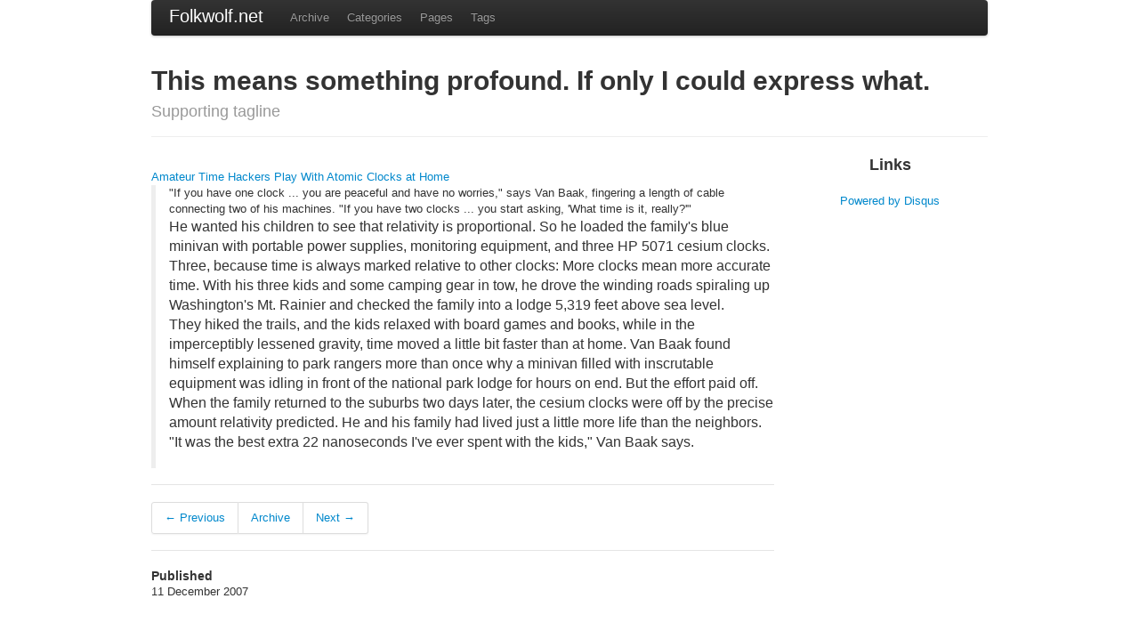

--- FILE ---
content_type: text/html; charset=utf-8
request_url: https://mattrose.github.io/2007/12/11/this-means-something-profound-if-only-i-could-expre
body_size: 1908
content:


<!DOCTYPE html>
<html lang="en">
  <head>
    <meta charset="utf-8">
    <title>This means something profound. If only I could express what.</title>
    
    <meta name="author" content="Matt Rose">

    <!-- Le HTML5 shim, for IE6-8 support of HTML elements -->
    <!--[if lt IE 9]>
      <script src="http://html5shim.googlecode.com/svn/trunk/html5.js"></script>
    <![endif]-->

    <!-- Le styles -->
    <link href="/assets/themes/sidebar-matt/css/bootstrap.css" rel="stylesheet">

    <!-- Le fav and touch icons -->
  <!-- Update these with your own images
    <link rel="shortcut icon" href="images/favicon.ico">
    <link rel="apple-touch-icon" href="images/apple-touch-icon.png">
    <link rel="apple-touch-icon" sizes="72x72" href="images/apple-touch-icon-72x72.png">
    <link rel="apple-touch-icon" sizes="114x114" href="images/apple-touch-icon-114x114.png">
  -->
  </head>

  <body>
	<div class="container">
		<div class="row">
			<div class="span12">
				<div class="navbar">
					<div class="navbar-inner">
						<div class="container">
							<a class="brand" href="/">Folkwolf.net</a>					
							<ul class="nav">
					            
					            
					            


  
    
    	
    	<li><a href="/archive">Archive</a></li>
    	
    
  
    
  
    
    	
    	<li><a href="/categories">Categories</a></li>
    	
    
  
    
  
    
    	
    	<li><a href="/pages">Pages</a></li>
    	
    
  
    
  
    
    	
    	<li><a href="/tags">Tags</a></li>
    	
    
  
    
  
    
  
    
  



					        </ul>    		
				 		</div>
					</div>
				</div>
			</div>
		</div>
		

<div class="page-header">
  <h1>This means something profound. If only I could express what. <small>Supporting tagline</small></h1>
</div>

<div class="row">
  <div class="span9">
    <br /><a href="http://www.wired.com/science/discoveries/news/2007/12/time_hackers">Amateur Time Hackers Play With Atomic Clocks at Home</a> <br /> <blockquote>"If you have one clock ... you are peaceful and have no worries," says Van Baak, fingering a length of cable connecting two of his machines. "If you have two clocks ... you start asking, 'What time is it, really?'"<br /><p>
He wanted his children to see that relativity is proportional. So he
loaded the family's blue minivan with portable power supplies,
monitoring equipment, and three HP 5071 cesium clocks. Three, because
time is always marked relative to other clocks: More clocks mean more
accurate time. With his three kids and some camping gear in tow, he
drove the winding roads spiraling up Washington's Mt. Rainier and
checked the family into a lodge 5,319 feet above sea level.
</p><p>They hiked the trails, and the kids relaxed with board games
and books, while in the imperceptibly lessened gravity, time moved a
little bit faster than at home. Van Baak found himself explaining to
park rangers more than once why a minivan filled with inscrutable
equipment was idling in front of the national park lodge for hours on
end. But the effort paid off. When the family returned to the suburbs
two days later, the cesium clocks were off by the precise amount
relativity predicted. He and his family had lived just a little more
life than the neighbors.
</p><p>
"It was the best extra 22 nanoseconds I've ever spent with the kids," Van Baak says.
</p><br /></blockquote>

    <hr>
    <div class="pagination">
      <ul>
      
        <li class="prev"><a href="/2007/12/06/damn-coyotes-are-cute-when-theyre-pups" title="Damn, coyotes are cute when theyre pups.">&larr; Previous</a></li>
      
        <li><a href="">Archive</a></li>
      
        <li class="next"><a href="/2007/12/17/adventures-in-closed-source-programming-part-1" title="Adventures in Closed Source Programming (Part 1)">Next &rarr;</a></li>
      
      </ul>
    </div>
    <hr>
    
  </div>
  	<div class="span3">
		<center>
<h3>Links</h3>
<script charset="utf-8" src="http://widgets.twimg.com/j/2/widget.js"></script>
<script>
new TWTR.Widget({
  version: 2,
  type: 'profile',
  rpp: 4,
  interval: 30000,
  width: 220,
  height: 300,
  theme: {
    shell: {
      background: '#333333',
      color: '#ffffff'
    },
    tweets: {
      background: '#000000',
      color: '#ffffff',
      links: '#4aed05'
    }
  },
  features: {
    scrollbar: false,
    loop: false,
    live: false,
    behavior: 'all'
  }
}).render().setUser('mattrose').start();
</script>
<br>
<script type="text/javascript" src="http://folkwolftumblog.disqus.com/combination_widget.js?num_items=5&hide_mods=0&color=blue&default_tab=recent&excerpt_length=200"></script><a href="http://disqus.com/">Powered by Disqus</a>
</center>
	</div>
  <div class="span4">
    <h4>Published</h4>
    <div class="date"><span>11 December 2007</span></div>

    
  </div>
</div>

	</div>
  </body>
</html>

